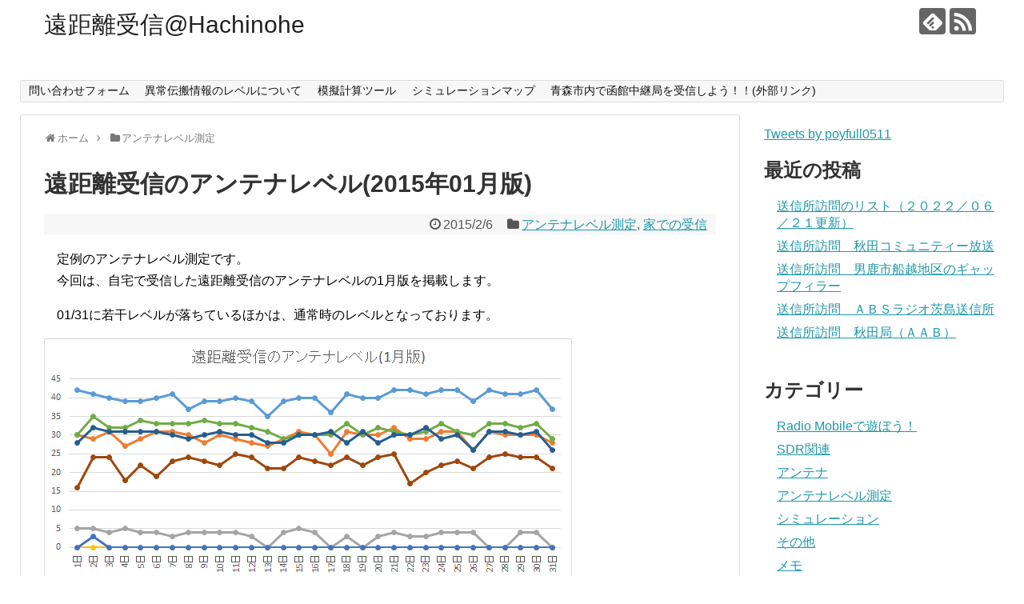

--- FILE ---
content_type: text/html; charset=UTF-8
request_url: https://poyfull.jp/?p=1091
body_size: 16390
content:
<!DOCTYPE html>
<html dir="ltr" lang="ja" prefix="og: https://ogp.me/ns#">
<head>
<meta charset="UTF-8">
  <meta name="viewport" content="width=1280, maximum-scale=1, user-scalable=yes">
<link rel="alternate" type="application/rss+xml" title="遠距離受信@Hachinohe RSS Feed" href="https://poyfull.jp/?feed=rss2" />
<link rel="pingback" href="https://poyfull.jp/xmlrpc.php" />
<meta name="description" content="　定例のアンテナレベル測定です。　今回は、自宅で受信した遠距離受信のアンテナレベルの1月版を掲載します。" />
<meta name="keywords" content="アンテナレベル測定,家での受信" />
<!-- OGP -->
<meta property="og:type" content="article">
<meta property="og:description" content="　定例のアンテナレベル測定です。　今回は、自宅で受信した遠距離受信のアンテナレベルの1月版を掲載します。">
<meta property="og:title" content="遠距離受信のアンテナレベル(2015年01月版)">
<meta property="og:url" content="https://poyfull.jp/?p=1091">
<meta property="og:image" content="https://poyfull.jp/img/150206/img001.png">
<meta property="og:site_name" content="遠距離受信@Hachinohe">
<meta property="og:locale" content="ja_JP">
<!-- /OGP -->
<!-- Twitter Card -->
<meta name="twitter:card" content="summary">
<meta name="twitter:description" content="　定例のアンテナレベル測定です。　今回は、自宅で受信した遠距離受信のアンテナレベルの1月版を掲載します。">
<meta name="twitter:title" content="遠距離受信のアンテナレベル(2015年01月版)">
<meta name="twitter:url" content="https://poyfull.jp/?p=1091">
<meta name="twitter:image" content="https://poyfull.jp/img/150206/img001.png">
<meta name="twitter:domain" content="poyfull.jp">
<!-- /Twitter Card -->

<title>遠距離受信のアンテナレベル(2015年01月版) - 遠距離受信@Hachinohe</title>

		<!-- All in One SEO 4.4.6 - aioseo.com -->
		<meta name="description" content="定例のアンテナレベル測定です。 今回は、自宅で受信した遠距離受信のアンテナレベルの1月版を掲載します。" />
		<meta name="robots" content="max-image-preview:large" />
		<link rel="canonical" href="https://poyfull.jp/?p=1091" />
		<meta name="generator" content="All in One SEO (AIOSEO) 4.4.6" />
		<meta property="og:locale" content="ja_JP" />
		<meta property="og:site_name" content="遠距離受信@Hachinohe -" />
		<meta property="og:type" content="article" />
		<meta property="og:title" content="遠距離受信のアンテナレベル(2015年01月版) - 遠距離受信@Hachinohe" />
		<meta property="og:description" content="定例のアンテナレベル測定です。 今回は、自宅で受信した遠距離受信のアンテナレベルの1月版を掲載します。" />
		<meta property="og:url" content="https://poyfull.jp/?p=1091" />
		<meta property="article:published_time" content="2015-02-06T09:26:14+00:00" />
		<meta property="article:modified_time" content="2015-02-06T09:26:14+00:00" />
		<meta name="twitter:card" content="summary_large_image" />
		<meta name="twitter:title" content="遠距離受信のアンテナレベル(2015年01月版) - 遠距離受信@Hachinohe" />
		<meta name="twitter:description" content="定例のアンテナレベル測定です。 今回は、自宅で受信した遠距離受信のアンテナレベルの1月版を掲載します。" />
		<script type="application/ld+json" class="aioseo-schema">
			{"@context":"https:\/\/schema.org","@graph":[{"@type":"BlogPosting","@id":"https:\/\/poyfull.jp\/?p=1091#blogposting","name":"\u9060\u8ddd\u96e2\u53d7\u4fe1\u306e\u30a2\u30f3\u30c6\u30ca\u30ec\u30d9\u30eb(2015\u5e7401\u6708\u7248) - \u9060\u8ddd\u96e2\u53d7\u4fe1@Hachinohe","headline":"\u9060\u8ddd\u96e2\u53d7\u4fe1\u306e\u30a2\u30f3\u30c6\u30ca\u30ec\u30d9\u30eb(2015\u5e7401\u6708\u7248)","author":{"@id":"https:\/\/poyfull.jp\/?author=1#author"},"publisher":{"@id":"https:\/\/poyfull.jp\/#organization"},"image":{"@type":"ImageObject","url":"https:\/\/poyfull.jp\/img\/150206\/img001.png","@id":"https:\/\/poyfull.jp\/#articleImage"},"datePublished":"2015-02-06T09:26:14+09:00","dateModified":"2015-02-06T09:26:14+09:00","inLanguage":"ja","mainEntityOfPage":{"@id":"https:\/\/poyfull.jp\/?p=1091#webpage"},"isPartOf":{"@id":"https:\/\/poyfull.jp\/?p=1091#webpage"},"articleSection":"\u30a2\u30f3\u30c6\u30ca\u30ec\u30d9\u30eb\u6e2c\u5b9a, \u5bb6\u3067\u306e\u53d7\u4fe1"},{"@type":"BreadcrumbList","@id":"https:\/\/poyfull.jp\/?p=1091#breadcrumblist","itemListElement":[{"@type":"ListItem","@id":"https:\/\/poyfull.jp\/#listItem","position":1,"item":{"@type":"WebPage","@id":"https:\/\/poyfull.jp\/","name":"\u5bb6","url":"https:\/\/poyfull.jp\/"},"nextItem":"https:\/\/poyfull.jp\/?p=1091#listItem"},{"@type":"ListItem","@id":"https:\/\/poyfull.jp\/?p=1091#listItem","position":2,"item":{"@type":"WebPage","@id":"https:\/\/poyfull.jp\/?p=1091","name":"\u9060\u8ddd\u96e2\u53d7\u4fe1\u306e\u30a2\u30f3\u30c6\u30ca\u30ec\u30d9\u30eb(2015\u5e7401\u6708\u7248)","description":"\u5b9a\u4f8b\u306e\u30a2\u30f3\u30c6\u30ca\u30ec\u30d9\u30eb\u6e2c\u5b9a\u3067\u3059\u3002 \u4eca\u56de\u306f\u3001\u81ea\u5b85\u3067\u53d7\u4fe1\u3057\u305f\u9060\u8ddd\u96e2\u53d7\u4fe1\u306e\u30a2\u30f3\u30c6\u30ca\u30ec\u30d9\u30eb\u306e1\u6708\u7248\u3092\u63b2\u8f09\u3057\u307e\u3059\u3002","url":"https:\/\/poyfull.jp\/?p=1091"},"previousItem":"https:\/\/poyfull.jp\/#listItem"}]},{"@type":"Organization","@id":"https:\/\/poyfull.jp\/#organization","name":"\u9060\u8ddd\u96e2\u53d7\u4fe1@Hachinohe","url":"https:\/\/poyfull.jp\/"},{"@type":"Person","@id":"https:\/\/poyfull.jp\/?author=1#author","url":"https:\/\/poyfull.jp\/?author=1","name":"\u307d\u3044\u3075\u308b","image":{"@type":"ImageObject","@id":"https:\/\/poyfull.jp\/?p=1091#authorImage","url":"https:\/\/secure.gravatar.com\/avatar\/7756f5db776fe2c6b5551ca422ca90c40fef92bfc7acd5987204ef8260428716?s=96&d=mm&r=g","width":96,"height":96,"caption":"\u307d\u3044\u3075\u308b"}},{"@type":"WebPage","@id":"https:\/\/poyfull.jp\/?p=1091#webpage","url":"https:\/\/poyfull.jp\/?p=1091","name":"\u9060\u8ddd\u96e2\u53d7\u4fe1\u306e\u30a2\u30f3\u30c6\u30ca\u30ec\u30d9\u30eb(2015\u5e7401\u6708\u7248) - \u9060\u8ddd\u96e2\u53d7\u4fe1@Hachinohe","description":"\u5b9a\u4f8b\u306e\u30a2\u30f3\u30c6\u30ca\u30ec\u30d9\u30eb\u6e2c\u5b9a\u3067\u3059\u3002 \u4eca\u56de\u306f\u3001\u81ea\u5b85\u3067\u53d7\u4fe1\u3057\u305f\u9060\u8ddd\u96e2\u53d7\u4fe1\u306e\u30a2\u30f3\u30c6\u30ca\u30ec\u30d9\u30eb\u306e1\u6708\u7248\u3092\u63b2\u8f09\u3057\u307e\u3059\u3002","inLanguage":"ja","isPartOf":{"@id":"https:\/\/poyfull.jp\/#website"},"breadcrumb":{"@id":"https:\/\/poyfull.jp\/?p=1091#breadcrumblist"},"author":{"@id":"https:\/\/poyfull.jp\/?author=1#author"},"creator":{"@id":"https:\/\/poyfull.jp\/?author=1#author"},"datePublished":"2015-02-06T09:26:14+09:00","dateModified":"2015-02-06T09:26:14+09:00"},{"@type":"WebSite","@id":"https:\/\/poyfull.jp\/#website","url":"https:\/\/poyfull.jp\/","name":"\u9060\u8ddd\u96e2\u53d7\u4fe1@Hachinohe","inLanguage":"ja","publisher":{"@id":"https:\/\/poyfull.jp\/#organization"}}]}
		</script>
		<!-- All in One SEO -->

<link rel="alternate" type="application/rss+xml" title="遠距離受信@Hachinohe &raquo; フィード" href="https://poyfull.jp/?feed=rss2" />
<link rel="alternate" type="application/rss+xml" title="遠距離受信@Hachinohe &raquo; コメントフィード" href="https://poyfull.jp/?feed=comments-rss2" />
<link rel="alternate" type="application/rss+xml" title="遠距離受信@Hachinohe &raquo; 遠距離受信のアンテナレベル(2015年01月版) のコメントのフィード" href="https://poyfull.jp/?feed=rss2&#038;p=1091" />
<link rel="alternate" title="oEmbed (JSON)" type="application/json+oembed" href="https://poyfull.jp/index.php?rest_route=%2Foembed%2F1.0%2Fembed&#038;url=https%3A%2F%2Fpoyfull.jp%2F%3Fp%3D1091" />
<link rel="alternate" title="oEmbed (XML)" type="text/xml+oembed" href="https://poyfull.jp/index.php?rest_route=%2Foembed%2F1.0%2Fembed&#038;url=https%3A%2F%2Fpoyfull.jp%2F%3Fp%3D1091&#038;format=xml" />
		<!-- This site uses the Google Analytics by MonsterInsights plugin v9.11.0 - Using Analytics tracking - https://www.monsterinsights.com/ -->
							<script src="//www.googletagmanager.com/gtag/js?id=G-D58BBRGT29"  data-cfasync="false" data-wpfc-render="false" type="text/javascript" async></script>
			<script data-cfasync="false" data-wpfc-render="false" type="text/javascript">
				var mi_version = '9.11.0';
				var mi_track_user = true;
				var mi_no_track_reason = '';
								var MonsterInsightsDefaultLocations = {"page_location":"https:\/\/poyfull.jp\/?p=1091"};
								if ( typeof MonsterInsightsPrivacyGuardFilter === 'function' ) {
					var MonsterInsightsLocations = (typeof MonsterInsightsExcludeQuery === 'object') ? MonsterInsightsPrivacyGuardFilter( MonsterInsightsExcludeQuery ) : MonsterInsightsPrivacyGuardFilter( MonsterInsightsDefaultLocations );
				} else {
					var MonsterInsightsLocations = (typeof MonsterInsightsExcludeQuery === 'object') ? MonsterInsightsExcludeQuery : MonsterInsightsDefaultLocations;
				}

								var disableStrs = [
										'ga-disable-G-D58BBRGT29',
									];

				/* Function to detect opted out users */
				function __gtagTrackerIsOptedOut() {
					for (var index = 0; index < disableStrs.length; index++) {
						if (document.cookie.indexOf(disableStrs[index] + '=true') > -1) {
							return true;
						}
					}

					return false;
				}

				/* Disable tracking if the opt-out cookie exists. */
				if (__gtagTrackerIsOptedOut()) {
					for (var index = 0; index < disableStrs.length; index++) {
						window[disableStrs[index]] = true;
					}
				}

				/* Opt-out function */
				function __gtagTrackerOptout() {
					for (var index = 0; index < disableStrs.length; index++) {
						document.cookie = disableStrs[index] + '=true; expires=Thu, 31 Dec 2099 23:59:59 UTC; path=/';
						window[disableStrs[index]] = true;
					}
				}

				if ('undefined' === typeof gaOptout) {
					function gaOptout() {
						__gtagTrackerOptout();
					}
				}
								window.dataLayer = window.dataLayer || [];

				window.MonsterInsightsDualTracker = {
					helpers: {},
					trackers: {},
				};
				if (mi_track_user) {
					function __gtagDataLayer() {
						dataLayer.push(arguments);
					}

					function __gtagTracker(type, name, parameters) {
						if (!parameters) {
							parameters = {};
						}

						if (parameters.send_to) {
							__gtagDataLayer.apply(null, arguments);
							return;
						}

						if (type === 'event') {
														parameters.send_to = monsterinsights_frontend.v4_id;
							var hookName = name;
							if (typeof parameters['event_category'] !== 'undefined') {
								hookName = parameters['event_category'] + ':' + name;
							}

							if (typeof MonsterInsightsDualTracker.trackers[hookName] !== 'undefined') {
								MonsterInsightsDualTracker.trackers[hookName](parameters);
							} else {
								__gtagDataLayer('event', name, parameters);
							}
							
						} else {
							__gtagDataLayer.apply(null, arguments);
						}
					}

					__gtagTracker('js', new Date());
					__gtagTracker('set', {
						'developer_id.dZGIzZG': true,
											});
					if ( MonsterInsightsLocations.page_location ) {
						__gtagTracker('set', MonsterInsightsLocations);
					}
										__gtagTracker('config', 'G-D58BBRGT29', {"forceSSL":"true","link_attribution":"true"} );
										window.gtag = __gtagTracker;										(function () {
						/* https://developers.google.com/analytics/devguides/collection/analyticsjs/ */
						/* ga and __gaTracker compatibility shim. */
						var noopfn = function () {
							return null;
						};
						var newtracker = function () {
							return new Tracker();
						};
						var Tracker = function () {
							return null;
						};
						var p = Tracker.prototype;
						p.get = noopfn;
						p.set = noopfn;
						p.send = function () {
							var args = Array.prototype.slice.call(arguments);
							args.unshift('send');
							__gaTracker.apply(null, args);
						};
						var __gaTracker = function () {
							var len = arguments.length;
							if (len === 0) {
								return;
							}
							var f = arguments[len - 1];
							if (typeof f !== 'object' || f === null || typeof f.hitCallback !== 'function') {
								if ('send' === arguments[0]) {
									var hitConverted, hitObject = false, action;
									if ('event' === arguments[1]) {
										if ('undefined' !== typeof arguments[3]) {
											hitObject = {
												'eventAction': arguments[3],
												'eventCategory': arguments[2],
												'eventLabel': arguments[4],
												'value': arguments[5] ? arguments[5] : 1,
											}
										}
									}
									if ('pageview' === arguments[1]) {
										if ('undefined' !== typeof arguments[2]) {
											hitObject = {
												'eventAction': 'page_view',
												'page_path': arguments[2],
											}
										}
									}
									if (typeof arguments[2] === 'object') {
										hitObject = arguments[2];
									}
									if (typeof arguments[5] === 'object') {
										Object.assign(hitObject, arguments[5]);
									}
									if ('undefined' !== typeof arguments[1].hitType) {
										hitObject = arguments[1];
										if ('pageview' === hitObject.hitType) {
											hitObject.eventAction = 'page_view';
										}
									}
									if (hitObject) {
										action = 'timing' === arguments[1].hitType ? 'timing_complete' : hitObject.eventAction;
										hitConverted = mapArgs(hitObject);
										__gtagTracker('event', action, hitConverted);
									}
								}
								return;
							}

							function mapArgs(args) {
								var arg, hit = {};
								var gaMap = {
									'eventCategory': 'event_category',
									'eventAction': 'event_action',
									'eventLabel': 'event_label',
									'eventValue': 'event_value',
									'nonInteraction': 'non_interaction',
									'timingCategory': 'event_category',
									'timingVar': 'name',
									'timingValue': 'value',
									'timingLabel': 'event_label',
									'page': 'page_path',
									'location': 'page_location',
									'title': 'page_title',
									'referrer' : 'page_referrer',
								};
								for (arg in args) {
																		if (!(!args.hasOwnProperty(arg) || !gaMap.hasOwnProperty(arg))) {
										hit[gaMap[arg]] = args[arg];
									} else {
										hit[arg] = args[arg];
									}
								}
								return hit;
							}

							try {
								f.hitCallback();
							} catch (ex) {
							}
						};
						__gaTracker.create = newtracker;
						__gaTracker.getByName = newtracker;
						__gaTracker.getAll = function () {
							return [];
						};
						__gaTracker.remove = noopfn;
						__gaTracker.loaded = true;
						window['__gaTracker'] = __gaTracker;
					})();
									} else {
										console.log("");
					(function () {
						function __gtagTracker() {
							return null;
						}

						window['__gtagTracker'] = __gtagTracker;
						window['gtag'] = __gtagTracker;
					})();
									}
			</script>
							<!-- / Google Analytics by MonsterInsights -->
		<style id='wp-img-auto-sizes-contain-inline-css' type='text/css'>
img:is([sizes=auto i],[sizes^="auto," i]){contain-intrinsic-size:3000px 1500px}
/*# sourceURL=wp-img-auto-sizes-contain-inline-css */
</style>
<link rel='stylesheet' id='simplicity-style-css' href="https://poyfull.jp/wp-content/themes/simplicity2%20-%20%E3%82%B3%E3%83%94%E3%83%BC/style.css?ver=6.9" type='text/css' media='all' />
<link rel='stylesheet' id='responsive-style-css' href="https://poyfull.jp/wp-content/themes/simplicity2%20-%20%E3%82%B3%E3%83%94%E3%83%BC/css/responsive-pc.css?ver=6.9" type='text/css' media='all' />
<link rel='stylesheet' id='font-awesome-style-css' href="https://poyfull.jp/wp-content/themes/simplicity2%20-%20%E3%82%B3%E3%83%94%E3%83%BC/webfonts/css/font-awesome.min.css?ver=6.9" type='text/css' media='all' />
<link rel='stylesheet' id='icomoon-style-css' href="https://poyfull.jp/wp-content/themes/simplicity2%20-%20%E3%82%B3%E3%83%94%E3%83%BC/webfonts/icomoon/style.css?ver=6.9" type='text/css' media='all' />
<link rel='stylesheet' id='extension-style-css' href="https://poyfull.jp/wp-content/themes/simplicity2%20-%20%E3%82%B3%E3%83%94%E3%83%BC/css/extension.css?ver=6.9" type='text/css' media='all' />
<style id='extension-style-inline-css' type='text/css'>
 .entry-thumb img,.related-entry-thumb img,.widget_new_entries ul li img,.widget_new_popular ul li img,.widget_popular_ranking ul li img,#prev-next img,.widget_new_entries .new-entrys-large .new-entry img{border-radius:10px}@media screen and (max-width:639px){.article br{display:block}} body{word-wrap:break-word}
/*# sourceURL=extension-style-inline-css */
</style>
<link rel='stylesheet' id='print-style-css' href="https://poyfull.jp/wp-content/themes/simplicity2%20-%20%E3%82%B3%E3%83%94%E3%83%BC/css/print.css?ver=6.9" type='text/css' media='print' />
<link rel='stylesheet' id='sns-twitter-type-style-css' href="https://poyfull.jp/wp-content/themes/simplicity2%20-%20%E3%82%B3%E3%83%94%E3%83%BC/css/sns-twitter-type.css?ver=6.9" type='text/css' media='all' />
<style id='wp-emoji-styles-inline-css' type='text/css'>

	img.wp-smiley, img.emoji {
		display: inline !important;
		border: none !important;
		box-shadow: none !important;
		height: 1em !important;
		width: 1em !important;
		margin: 0 0.07em !important;
		vertical-align: -0.1em !important;
		background: none !important;
		padding: 0 !important;
	}
/*# sourceURL=wp-emoji-styles-inline-css */
</style>
<style id='wp-block-library-inline-css' type='text/css'>
:root{--wp-block-synced-color:#7a00df;--wp-block-synced-color--rgb:122,0,223;--wp-bound-block-color:var(--wp-block-synced-color);--wp-editor-canvas-background:#ddd;--wp-admin-theme-color:#007cba;--wp-admin-theme-color--rgb:0,124,186;--wp-admin-theme-color-darker-10:#006ba1;--wp-admin-theme-color-darker-10--rgb:0,107,160.5;--wp-admin-theme-color-darker-20:#005a87;--wp-admin-theme-color-darker-20--rgb:0,90,135;--wp-admin-border-width-focus:2px}@media (min-resolution:192dpi){:root{--wp-admin-border-width-focus:1.5px}}.wp-element-button{cursor:pointer}:root .has-very-light-gray-background-color{background-color:#eee}:root .has-very-dark-gray-background-color{background-color:#313131}:root .has-very-light-gray-color{color:#eee}:root .has-very-dark-gray-color{color:#313131}:root .has-vivid-green-cyan-to-vivid-cyan-blue-gradient-background{background:linear-gradient(135deg,#00d084,#0693e3)}:root .has-purple-crush-gradient-background{background:linear-gradient(135deg,#34e2e4,#4721fb 50%,#ab1dfe)}:root .has-hazy-dawn-gradient-background{background:linear-gradient(135deg,#faaca8,#dad0ec)}:root .has-subdued-olive-gradient-background{background:linear-gradient(135deg,#fafae1,#67a671)}:root .has-atomic-cream-gradient-background{background:linear-gradient(135deg,#fdd79a,#004a59)}:root .has-nightshade-gradient-background{background:linear-gradient(135deg,#330968,#31cdcf)}:root .has-midnight-gradient-background{background:linear-gradient(135deg,#020381,#2874fc)}:root{--wp--preset--font-size--normal:16px;--wp--preset--font-size--huge:42px}.has-regular-font-size{font-size:1em}.has-larger-font-size{font-size:2.625em}.has-normal-font-size{font-size:var(--wp--preset--font-size--normal)}.has-huge-font-size{font-size:var(--wp--preset--font-size--huge)}.has-text-align-center{text-align:center}.has-text-align-left{text-align:left}.has-text-align-right{text-align:right}.has-fit-text{white-space:nowrap!important}#end-resizable-editor-section{display:none}.aligncenter{clear:both}.items-justified-left{justify-content:flex-start}.items-justified-center{justify-content:center}.items-justified-right{justify-content:flex-end}.items-justified-space-between{justify-content:space-between}.screen-reader-text{border:0;clip-path:inset(50%);height:1px;margin:-1px;overflow:hidden;padding:0;position:absolute;width:1px;word-wrap:normal!important}.screen-reader-text:focus{background-color:#ddd;clip-path:none;color:#444;display:block;font-size:1em;height:auto;left:5px;line-height:normal;padding:15px 23px 14px;text-decoration:none;top:5px;width:auto;z-index:100000}html :where(.has-border-color){border-style:solid}html :where([style*=border-top-color]){border-top-style:solid}html :where([style*=border-right-color]){border-right-style:solid}html :where([style*=border-bottom-color]){border-bottom-style:solid}html :where([style*=border-left-color]){border-left-style:solid}html :where([style*=border-width]){border-style:solid}html :where([style*=border-top-width]){border-top-style:solid}html :where([style*=border-right-width]){border-right-style:solid}html :where([style*=border-bottom-width]){border-bottom-style:solid}html :where([style*=border-left-width]){border-left-style:solid}html :where(img[class*=wp-image-]){height:auto;max-width:100%}:where(figure){margin:0 0 1em}html :where(.is-position-sticky){--wp-admin--admin-bar--position-offset:var(--wp-admin--admin-bar--height,0px)}@media screen and (max-width:600px){html :where(.is-position-sticky){--wp-admin--admin-bar--position-offset:0px}}

/*# sourceURL=wp-block-library-inline-css */
</style><style id='wp-block-categories-inline-css' type='text/css'>
.wp-block-categories{box-sizing:border-box}.wp-block-categories.alignleft{margin-right:2em}.wp-block-categories.alignright{margin-left:2em}.wp-block-categories.wp-block-categories-dropdown.aligncenter{text-align:center}.wp-block-categories .wp-block-categories__label{display:block;width:100%}
/*# sourceURL=http://poyfull.jp/wp-includes/blocks/categories/style.min.css */
</style>
<style id='wp-block-heading-inline-css' type='text/css'>
h1:where(.wp-block-heading).has-background,h2:where(.wp-block-heading).has-background,h3:where(.wp-block-heading).has-background,h4:where(.wp-block-heading).has-background,h5:where(.wp-block-heading).has-background,h6:where(.wp-block-heading).has-background{padding:1.25em 2.375em}h1.has-text-align-left[style*=writing-mode]:where([style*=vertical-lr]),h1.has-text-align-right[style*=writing-mode]:where([style*=vertical-rl]),h2.has-text-align-left[style*=writing-mode]:where([style*=vertical-lr]),h2.has-text-align-right[style*=writing-mode]:where([style*=vertical-rl]),h3.has-text-align-left[style*=writing-mode]:where([style*=vertical-lr]),h3.has-text-align-right[style*=writing-mode]:where([style*=vertical-rl]),h4.has-text-align-left[style*=writing-mode]:where([style*=vertical-lr]),h4.has-text-align-right[style*=writing-mode]:where([style*=vertical-rl]),h5.has-text-align-left[style*=writing-mode]:where([style*=vertical-lr]),h5.has-text-align-right[style*=writing-mode]:where([style*=vertical-rl]),h6.has-text-align-left[style*=writing-mode]:where([style*=vertical-lr]),h6.has-text-align-right[style*=writing-mode]:where([style*=vertical-rl]){rotate:180deg}
/*# sourceURL=http://poyfull.jp/wp-includes/blocks/heading/style.min.css */
</style>
<style id='wp-block-latest-posts-inline-css' type='text/css'>
.wp-block-latest-posts{box-sizing:border-box}.wp-block-latest-posts.alignleft{margin-right:2em}.wp-block-latest-posts.alignright{margin-left:2em}.wp-block-latest-posts.wp-block-latest-posts__list{list-style:none}.wp-block-latest-posts.wp-block-latest-posts__list li{clear:both;overflow-wrap:break-word}.wp-block-latest-posts.is-grid{display:flex;flex-wrap:wrap}.wp-block-latest-posts.is-grid li{margin:0 1.25em 1.25em 0;width:100%}@media (min-width:600px){.wp-block-latest-posts.columns-2 li{width:calc(50% - .625em)}.wp-block-latest-posts.columns-2 li:nth-child(2n){margin-right:0}.wp-block-latest-posts.columns-3 li{width:calc(33.33333% - .83333em)}.wp-block-latest-posts.columns-3 li:nth-child(3n){margin-right:0}.wp-block-latest-posts.columns-4 li{width:calc(25% - .9375em)}.wp-block-latest-posts.columns-4 li:nth-child(4n){margin-right:0}.wp-block-latest-posts.columns-5 li{width:calc(20% - 1em)}.wp-block-latest-posts.columns-5 li:nth-child(5n){margin-right:0}.wp-block-latest-posts.columns-6 li{width:calc(16.66667% - 1.04167em)}.wp-block-latest-posts.columns-6 li:nth-child(6n){margin-right:0}}:root :where(.wp-block-latest-posts.is-grid){padding:0}:root :where(.wp-block-latest-posts.wp-block-latest-posts__list){padding-left:0}.wp-block-latest-posts__post-author,.wp-block-latest-posts__post-date{display:block;font-size:.8125em}.wp-block-latest-posts__post-excerpt,.wp-block-latest-posts__post-full-content{margin-bottom:1em;margin-top:.5em}.wp-block-latest-posts__featured-image a{display:inline-block}.wp-block-latest-posts__featured-image img{height:auto;max-width:100%;width:auto}.wp-block-latest-posts__featured-image.alignleft{float:left;margin-right:1em}.wp-block-latest-posts__featured-image.alignright{float:right;margin-left:1em}.wp-block-latest-posts__featured-image.aligncenter{margin-bottom:1em;text-align:center}
/*# sourceURL=http://poyfull.jp/wp-includes/blocks/latest-posts/style.min.css */
</style>
<style id='wp-block-group-inline-css' type='text/css'>
.wp-block-group{box-sizing:border-box}:where(.wp-block-group.wp-block-group-is-layout-constrained){position:relative}
/*# sourceURL=http://poyfull.jp/wp-includes/blocks/group/style.min.css */
</style>
<style id='global-styles-inline-css' type='text/css'>
:root{--wp--preset--aspect-ratio--square: 1;--wp--preset--aspect-ratio--4-3: 4/3;--wp--preset--aspect-ratio--3-4: 3/4;--wp--preset--aspect-ratio--3-2: 3/2;--wp--preset--aspect-ratio--2-3: 2/3;--wp--preset--aspect-ratio--16-9: 16/9;--wp--preset--aspect-ratio--9-16: 9/16;--wp--preset--color--black: #000000;--wp--preset--color--cyan-bluish-gray: #abb8c3;--wp--preset--color--white: #ffffff;--wp--preset--color--pale-pink: #f78da7;--wp--preset--color--vivid-red: #cf2e2e;--wp--preset--color--luminous-vivid-orange: #ff6900;--wp--preset--color--luminous-vivid-amber: #fcb900;--wp--preset--color--light-green-cyan: #7bdcb5;--wp--preset--color--vivid-green-cyan: #00d084;--wp--preset--color--pale-cyan-blue: #8ed1fc;--wp--preset--color--vivid-cyan-blue: #0693e3;--wp--preset--color--vivid-purple: #9b51e0;--wp--preset--gradient--vivid-cyan-blue-to-vivid-purple: linear-gradient(135deg,rgb(6,147,227) 0%,rgb(155,81,224) 100%);--wp--preset--gradient--light-green-cyan-to-vivid-green-cyan: linear-gradient(135deg,rgb(122,220,180) 0%,rgb(0,208,130) 100%);--wp--preset--gradient--luminous-vivid-amber-to-luminous-vivid-orange: linear-gradient(135deg,rgb(252,185,0) 0%,rgb(255,105,0) 100%);--wp--preset--gradient--luminous-vivid-orange-to-vivid-red: linear-gradient(135deg,rgb(255,105,0) 0%,rgb(207,46,46) 100%);--wp--preset--gradient--very-light-gray-to-cyan-bluish-gray: linear-gradient(135deg,rgb(238,238,238) 0%,rgb(169,184,195) 100%);--wp--preset--gradient--cool-to-warm-spectrum: linear-gradient(135deg,rgb(74,234,220) 0%,rgb(151,120,209) 20%,rgb(207,42,186) 40%,rgb(238,44,130) 60%,rgb(251,105,98) 80%,rgb(254,248,76) 100%);--wp--preset--gradient--blush-light-purple: linear-gradient(135deg,rgb(255,206,236) 0%,rgb(152,150,240) 100%);--wp--preset--gradient--blush-bordeaux: linear-gradient(135deg,rgb(254,205,165) 0%,rgb(254,45,45) 50%,rgb(107,0,62) 100%);--wp--preset--gradient--luminous-dusk: linear-gradient(135deg,rgb(255,203,112) 0%,rgb(199,81,192) 50%,rgb(65,88,208) 100%);--wp--preset--gradient--pale-ocean: linear-gradient(135deg,rgb(255,245,203) 0%,rgb(182,227,212) 50%,rgb(51,167,181) 100%);--wp--preset--gradient--electric-grass: linear-gradient(135deg,rgb(202,248,128) 0%,rgb(113,206,126) 100%);--wp--preset--gradient--midnight: linear-gradient(135deg,rgb(2,3,129) 0%,rgb(40,116,252) 100%);--wp--preset--font-size--small: 13px;--wp--preset--font-size--medium: 20px;--wp--preset--font-size--large: 36px;--wp--preset--font-size--x-large: 42px;--wp--preset--spacing--20: 0.44rem;--wp--preset--spacing--30: 0.67rem;--wp--preset--spacing--40: 1rem;--wp--preset--spacing--50: 1.5rem;--wp--preset--spacing--60: 2.25rem;--wp--preset--spacing--70: 3.38rem;--wp--preset--spacing--80: 5.06rem;--wp--preset--shadow--natural: 6px 6px 9px rgba(0, 0, 0, 0.2);--wp--preset--shadow--deep: 12px 12px 50px rgba(0, 0, 0, 0.4);--wp--preset--shadow--sharp: 6px 6px 0px rgba(0, 0, 0, 0.2);--wp--preset--shadow--outlined: 6px 6px 0px -3px rgb(255, 255, 255), 6px 6px rgb(0, 0, 0);--wp--preset--shadow--crisp: 6px 6px 0px rgb(0, 0, 0);}:where(.is-layout-flex){gap: 0.5em;}:where(.is-layout-grid){gap: 0.5em;}body .is-layout-flex{display: flex;}.is-layout-flex{flex-wrap: wrap;align-items: center;}.is-layout-flex > :is(*, div){margin: 0;}body .is-layout-grid{display: grid;}.is-layout-grid > :is(*, div){margin: 0;}:where(.wp-block-columns.is-layout-flex){gap: 2em;}:where(.wp-block-columns.is-layout-grid){gap: 2em;}:where(.wp-block-post-template.is-layout-flex){gap: 1.25em;}:where(.wp-block-post-template.is-layout-grid){gap: 1.25em;}.has-black-color{color: var(--wp--preset--color--black) !important;}.has-cyan-bluish-gray-color{color: var(--wp--preset--color--cyan-bluish-gray) !important;}.has-white-color{color: var(--wp--preset--color--white) !important;}.has-pale-pink-color{color: var(--wp--preset--color--pale-pink) !important;}.has-vivid-red-color{color: var(--wp--preset--color--vivid-red) !important;}.has-luminous-vivid-orange-color{color: var(--wp--preset--color--luminous-vivid-orange) !important;}.has-luminous-vivid-amber-color{color: var(--wp--preset--color--luminous-vivid-amber) !important;}.has-light-green-cyan-color{color: var(--wp--preset--color--light-green-cyan) !important;}.has-vivid-green-cyan-color{color: var(--wp--preset--color--vivid-green-cyan) !important;}.has-pale-cyan-blue-color{color: var(--wp--preset--color--pale-cyan-blue) !important;}.has-vivid-cyan-blue-color{color: var(--wp--preset--color--vivid-cyan-blue) !important;}.has-vivid-purple-color{color: var(--wp--preset--color--vivid-purple) !important;}.has-black-background-color{background-color: var(--wp--preset--color--black) !important;}.has-cyan-bluish-gray-background-color{background-color: var(--wp--preset--color--cyan-bluish-gray) !important;}.has-white-background-color{background-color: var(--wp--preset--color--white) !important;}.has-pale-pink-background-color{background-color: var(--wp--preset--color--pale-pink) !important;}.has-vivid-red-background-color{background-color: var(--wp--preset--color--vivid-red) !important;}.has-luminous-vivid-orange-background-color{background-color: var(--wp--preset--color--luminous-vivid-orange) !important;}.has-luminous-vivid-amber-background-color{background-color: var(--wp--preset--color--luminous-vivid-amber) !important;}.has-light-green-cyan-background-color{background-color: var(--wp--preset--color--light-green-cyan) !important;}.has-vivid-green-cyan-background-color{background-color: var(--wp--preset--color--vivid-green-cyan) !important;}.has-pale-cyan-blue-background-color{background-color: var(--wp--preset--color--pale-cyan-blue) !important;}.has-vivid-cyan-blue-background-color{background-color: var(--wp--preset--color--vivid-cyan-blue) !important;}.has-vivid-purple-background-color{background-color: var(--wp--preset--color--vivid-purple) !important;}.has-black-border-color{border-color: var(--wp--preset--color--black) !important;}.has-cyan-bluish-gray-border-color{border-color: var(--wp--preset--color--cyan-bluish-gray) !important;}.has-white-border-color{border-color: var(--wp--preset--color--white) !important;}.has-pale-pink-border-color{border-color: var(--wp--preset--color--pale-pink) !important;}.has-vivid-red-border-color{border-color: var(--wp--preset--color--vivid-red) !important;}.has-luminous-vivid-orange-border-color{border-color: var(--wp--preset--color--luminous-vivid-orange) !important;}.has-luminous-vivid-amber-border-color{border-color: var(--wp--preset--color--luminous-vivid-amber) !important;}.has-light-green-cyan-border-color{border-color: var(--wp--preset--color--light-green-cyan) !important;}.has-vivid-green-cyan-border-color{border-color: var(--wp--preset--color--vivid-green-cyan) !important;}.has-pale-cyan-blue-border-color{border-color: var(--wp--preset--color--pale-cyan-blue) !important;}.has-vivid-cyan-blue-border-color{border-color: var(--wp--preset--color--vivid-cyan-blue) !important;}.has-vivid-purple-border-color{border-color: var(--wp--preset--color--vivid-purple) !important;}.has-vivid-cyan-blue-to-vivid-purple-gradient-background{background: var(--wp--preset--gradient--vivid-cyan-blue-to-vivid-purple) !important;}.has-light-green-cyan-to-vivid-green-cyan-gradient-background{background: var(--wp--preset--gradient--light-green-cyan-to-vivid-green-cyan) !important;}.has-luminous-vivid-amber-to-luminous-vivid-orange-gradient-background{background: var(--wp--preset--gradient--luminous-vivid-amber-to-luminous-vivid-orange) !important;}.has-luminous-vivid-orange-to-vivid-red-gradient-background{background: var(--wp--preset--gradient--luminous-vivid-orange-to-vivid-red) !important;}.has-very-light-gray-to-cyan-bluish-gray-gradient-background{background: var(--wp--preset--gradient--very-light-gray-to-cyan-bluish-gray) !important;}.has-cool-to-warm-spectrum-gradient-background{background: var(--wp--preset--gradient--cool-to-warm-spectrum) !important;}.has-blush-light-purple-gradient-background{background: var(--wp--preset--gradient--blush-light-purple) !important;}.has-blush-bordeaux-gradient-background{background: var(--wp--preset--gradient--blush-bordeaux) !important;}.has-luminous-dusk-gradient-background{background: var(--wp--preset--gradient--luminous-dusk) !important;}.has-pale-ocean-gradient-background{background: var(--wp--preset--gradient--pale-ocean) !important;}.has-electric-grass-gradient-background{background: var(--wp--preset--gradient--electric-grass) !important;}.has-midnight-gradient-background{background: var(--wp--preset--gradient--midnight) !important;}.has-small-font-size{font-size: var(--wp--preset--font-size--small) !important;}.has-medium-font-size{font-size: var(--wp--preset--font-size--medium) !important;}.has-large-font-size{font-size: var(--wp--preset--font-size--large) !important;}.has-x-large-font-size{font-size: var(--wp--preset--font-size--x-large) !important;}
/*# sourceURL=global-styles-inline-css */
</style>

<style id='classic-theme-styles-inline-css' type='text/css'>
/*! This file is auto-generated */
.wp-block-button__link{color:#fff;background-color:#32373c;border-radius:9999px;box-shadow:none;text-decoration:none;padding:calc(.667em + 2px) calc(1.333em + 2px);font-size:1.125em}.wp-block-file__button{background:#32373c;color:#fff;text-decoration:none}
/*# sourceURL=/wp-includes/css/classic-themes.min.css */
</style>
<link rel='stylesheet' id='contact-form-7-css' href="https://poyfull.jp/wp-content/plugins/contact-form-7/includes/css/styles.css?ver=6.1.4&#038;fver=20251130125417" type='text/css' media='all' />
<script type="text/javascript" src="https://poyfull.jp/wp-includes/js/jquery/jquery.min.js?ver=3.7.1" id="jquery-core-js"></script>
<script type="text/javascript" src="https://poyfull.jp/wp-includes/js/jquery/jquery-migrate.min.js?ver=3.4.1" id="jquery-migrate-js"></script>
<script type="text/javascript" src="https://poyfull.jp/wp-content/plugins/google-analytics-for-wordpress/assets/js/frontend-gtag.min.js?ver=9.11.0&amp;fver=20251219125247" id="monsterinsights-frontend-script-js" async="async" data-wp-strategy="async"></script>
<script data-cfasync="false" data-wpfc-render="false" type="text/javascript" id='monsterinsights-frontend-script-js-extra'>/* <![CDATA[ */
var monsterinsights_frontend = {"js_events_tracking":"true","download_extensions":"doc,pdf,ppt,zip,xls,docx,pptx,xlsx","inbound_paths":"[{\"path\":\"\\\/go\\\/\",\"label\":\"affiliate\"},{\"path\":\"\\\/recommend\\\/\",\"label\":\"affiliate\"}]","home_url":"https:\/\/poyfull.jp","hash_tracking":"false","v4_id":"G-D58BBRGT29"};/* ]]> */
</script>
<link rel='shortlink' href='https://poyfull.jp/?p=1091' />
</head>
  <body class="wp-singular post-template-default single single-post postid-1091 single-format-standard wp-theme-simplicity2- categoryid-5 categoryid-12" itemscope itemtype="https://schema.org/WebPage">
    <div id="container">

      <!-- header -->
      <header itemscope itemtype="https://schema.org/WPHeader">
        <div id="header" class="clearfix">
          <div id="header-in">

                        <div id="h-top">
              <!-- モバイルメニュー表示用のボタン -->
<div id="mobile-menu">
  <a id="mobile-menu-toggle" href="#"><span class="fa fa-bars fa-2x"></span></a>
</div>

              <div class="alignleft top-title-catchphrase">
                <!-- サイトのタイトル -->
<p id="site-title" itemscope itemtype="https://schema.org/Organization">
  <a href="https://poyfull.jp/">遠距離受信@Hachinohe</a></p>
<!-- サイトの概要 -->
<p id="site-description">
  </p>
              </div>

              <div class="alignright top-sns-follows">
                                <!-- SNSページ -->
<div class="sns-pages">
<p class="sns-follow-msg">フォローする</p>
<ul class="snsp">
<li class="feedly-page"><a href="//feedly.com/i/discover/sources/search/feed/http%3A%2F%2Fpoyfull.jp" target="blank" title="feedlyで更新情報を購読" rel="nofollow"><span class="icon-feedly-logo"></span></a></li><li class="rss-page"><a href="https://poyfull.jp/?feed=rss2" target="_blank" title="RSSで更新情報をフォロー" rel="nofollow"><span class="icon-rss-logo"></span></a></li>  </ul>
</div>
                              </div>

            </div><!-- /#h-top -->
          </div><!-- /#header-in -->
        </div><!-- /#header -->
      </header>

      <!-- Navigation -->
<nav itemscope itemtype="https://schema.org/SiteNavigationElement">
  <div id="navi">
      	<div id="navi-in">
      <div class="menu-menu-container"><ul id="menu-menu" class="menu"><li id="menu-item-2634" class="menu-item menu-item-type-custom menu-item-object-custom menu-item-2634"><a href="https://forms.gle/NMyMFLCnyefdp6Dk7">問い合わせフォーム</a></li>
<li id="menu-item-1855" class="menu-item menu-item-type-post_type menu-item-object-page menu-item-1855"><a href="https://poyfull.jp/?page_id=1854">異常伝搬情報のレベルについて</a></li>
<li id="menu-item-1836" class="menu-item menu-item-type-post_type menu-item-object-page menu-item-1836"><a href="https://poyfull.jp/?page_id=1452">模擬計算ツール</a></li>
<li id="menu-item-1835" class="menu-item menu-item-type-custom menu-item-object-custom menu-item-1835"><a href="https://poyfull.jp/sim">シミュレーションマップ</a></li>
<li id="menu-item-1857" class="menu-item menu-item-type-custom menu-item-object-custom menu-item-1857"><a href="http://hakaotrynok2017.yu-nagi.com/">青森市内で函館中継局を受信しよう！！(外部リンク)</a></li>
</ul></div>    </div><!-- /#navi-in -->
  </div><!-- /#navi -->
</nav>
<!-- /Navigation -->
      <!-- 本体部分 -->
      <div id="body">
        <div id="body-in" class="cf">

          
          <!-- main -->
          <main itemscope itemprop="mainContentOfPage">
            <div id="main" itemscope itemtype="https://schema.org/Blog">
  
  <div id="breadcrumb" class="breadcrumb breadcrumb-categor" itemscope itemtype="https://schema.org/BreadcrumbList"><div class="breadcrumb-home" itemscope itemtype="https://schema.org/ListItem" itemprop="itemListElement"><span class="fa fa-home fa-fw" aria-hidden="true"></span><a href="https://poyfull.jp" itemprop="item"><span itemprop="name">ホーム</span></a><meta itemprop="position" content="1" /><span class="sp"><span class="fa fa-angle-right" aria-hidden="true"></span></span></div><div class="breadcrumb-item" itemscope itemtype="https://schema.org/ListItem" itemprop="itemListElement"><span class="fa fa-folder fa-fw" aria-hidden="true"></span><a href="https://poyfull.jp/?cat=5" itemprop="item"><span itemprop="name">アンテナレベル測定</span></a><meta itemprop="position" content="2" /></div></div><!-- /#breadcrumb -->  <div id="post-1091" class="post-1091 post type-post status-publish format-standard hentry category-5 category-12">
  <article class="article">
  
  
  <header>
    <h1 class="entry-title">遠距離受信のアンテナレベル(2015年01月版)</h1>


    
    <p class="post-meta">
            <span class="post-date"><span class="fa fa-clock-o fa-fw"></span><time class="entry-date date published updated" datetime="2015-02-06T18:26:14+09:00">2015/2/6</time></span>
    
      <span class="category"><span class="fa fa-folder fa-fw"></span><a href="https://poyfull.jp/?cat=5" rel="category">アンテナレベル測定</a><span class="category-separator">, </span><a href="https://poyfull.jp/?cat=12" rel="category">家での受信</a></span>

      
      
      
      
      
    </p>

    
    
    
      </header>

  
  <div id="the-content" class="entry-content">
  <p>　定例のアンテナレベル測定です。<br />
　今回は、自宅で受信した遠距離受信のアンテナレベルの1月版を掲載します。<span id="more-1091"></span></p>
<p>　01/31に若干レベルが落ちているほかは、通常時のレベルとなっております。</p>
<p><img decoding="async" src="https://poyfull.jp/img/150206/img001.png" alt="" /></p>
  </div>

  <footer>
    <!-- ページリンク -->
    
      <!-- 文章下広告 -->
                  

          <div id="block-7" class="widget-over-sns-buttons widget_block"></div>    
    <div id="sns-group" class="sns-group sns-group-bottom">
    <div class="sns-buttons sns-buttons-pc">
    <p class="sns-share-msg">シェアする</p>
    <ul class="snsb clearfix">
    <li class="balloon-btn twitter-balloon-btn twitter-balloon-btn-defalt">
  <div class="balloon-btn-set">
    <div class="arrow-box">
      <a href="//twitter.com/search?q=https%3A%2F%2Fpoyfull.jp%2F%3Fp%3D1091" target="blank" class="arrow-box-link twitter-arrow-box-link" rel="nofollow">
        <span class="social-count twitter-count"><span class="fa fa-comments"></span></span>
      </a>
    </div>
    <a href="https://twitter.com/intent/tweet?text=%E9%81%A0%E8%B7%9D%E9%9B%A2%E5%8F%97%E4%BF%A1%E3%81%AE%E3%82%A2%E3%83%B3%E3%83%86%E3%83%8A%E3%83%AC%E3%83%99%E3%83%AB%282015%E5%B9%B401%E6%9C%88%E7%89%88%29&amp;url=https%3A%2F%2Fpoyfull.jp%2F%3Fp%3D1091" target="blank" class="balloon-btn-link twitter-balloon-btn-link twitter-balloon-btn-link-default" rel="nofollow">
      <span class="fa fa-twitter"></span>
              <span class="tweet-label">ツイート</span>
          </a>
  </div>
</li>
        <li class="facebook-btn"><div class="fb-like" data-href="https://poyfull.jp/?p=1091" data-layout="box_count" data-action="like" data-show-faces="false" data-share="true"></div></li>
                <li class="hatena-btn"> <a href="//b.hatena.ne.jp/entry/https://poyfull.jp/?p=1091" class="hatena-bookmark-button" data-hatena-bookmark-title="遠距離受信のアンテナレベル(2015年01月版)｜遠距離受信@Hachinohe" data-hatena-bookmark-layout="vertical-large"><img src="//b.st-hatena.com/images/entry-button/button-only.gif" alt="このエントリーをはてなブックマークに追加" style="border: none;" /></a><script type="text/javascript" src="//b.st-hatena.com/js/bookmark_button.js" async="async"></script>
    </li>
            <li class="pocket-btn"><a data-pocket-label="pocket" data-pocket-count="vertical" class="pocket-btn" data-lang="en"></a>
<script type="text/javascript">!function(d,i){if(!d.getElementById(i)){var j=d.createElement("script");j.id=i;j.src="//widgets.getpocket.com/v1/j/btn.js?v=1";var w=d.getElementById(i);d.body.appendChild(j);}}(document,"pocket-btn-js");</script>
    </li>
            <li class="line-btn">
      <a href="//timeline.line.me/social-plugin/share?url=https%3A%2F%2Fpoyfull.jp%2F%3Fp%3D1091" target="blank" class="line-btn-link" rel="nofollow">
          <img src="https://poyfull.jp/wp-content/themes/simplicity2%20-%20%E3%82%B3%E3%83%94%E3%83%BC/images/line-btn.png" alt="" class="line-btn-img"><img src="https://poyfull.jp/wp-content/themes/simplicity2%20-%20%E3%82%B3%E3%83%94%E3%83%BC/images/line-btn-mini.png" alt="" class="line-btn-img-mini">
        </a>
    </li>
                      </ul>
</div>

    <!-- SNSページ -->
<div class="sns-pages">
<p class="sns-follow-msg">フォローする</p>
<ul class="snsp">
<li class="feedly-page"><a href="//feedly.com/i/discover/sources/search/feed/http%3A%2F%2Fpoyfull.jp" target="blank" title="feedlyで更新情報を購読" rel="nofollow"><span class="icon-feedly-logo"></span></a></li><li class="rss-page"><a href="https://poyfull.jp/?feed=rss2" target="_blank" title="RSSで更新情報をフォロー" rel="nofollow"><span class="icon-rss-logo"></span></a></li>  </ul>
</div>
    </div>

    
    <p class="footer-post-meta">

            <span class="post-tag"></span>
      
      <span class="post-author vcard author"><span class="fa fa-user fa-fw"></span><span class="fn"><a href="https://poyfull.jp/?author=1">ぽいふる</a>
</span></span>

      
          </p>
  </footer>
  </article><!-- .article -->
  </div><!-- .post -->

      <div id="under-entry-body">

            <aside id="related-entries">
        <h2>関連記事</h2>
                <article class="related-entry cf">
  <div class="related-entry-thumb">
    <a href="https://poyfull.jp/?p=2262" title="異常伝搬情報 Lv.3(北海道方面)">
        <img src="https://poyfull.jp/wp-content/themes/simplicity2%20-%20%E3%82%B3%E3%83%94%E3%83%BC/images/no-image.png" alt="NO IMAGE" class="no-image related-entry-no-image" srcset="http://poyfull.jp/wp-content/themes/simplicity2%20-%20%E3%82%B3%E3%83%94%E3%83%BC/images/no-image.png 100w" width="100" height="100" sizes="(max-width: 100px) 100vw, 100px" />
        </a>
  </div><!-- /.related-entry-thumb -->

  <div class="related-entry-content">
    <header>
      <h3 class="related-entry-title">
        <a href="https://poyfull.jp/?p=2262" class="related-entry-title-link" title="異常伝搬情報 Lv.3(北海道方面)">
        異常伝搬情報 Lv.3(北海道方面)        </a></h3>
    </header>
    <p class="related-entry-snippet">
   　きょう(08/06)、北海道方面の異常伝搬が発生しています。</p>

        <footer>
      <p class="related-entry-read"><a href="https://poyfull.jp/?p=2262">記事を読む</a></p>
    </footer>
    
  </div><!-- /.related-entry-content -->
</article><!-- /.elated-entry -->      <article class="related-entry cf">
  <div class="related-entry-thumb">
    <a href="https://poyfull.jp/?p=1420" title="遠距離受信のアンテナレベル(2016年08月版)">
        <img width="100" height="100" src="https://poyfull.jp/wp-content/uploads/2016/09/antlv-2.png" class="related-entry-thumb-image wp-post-image" alt="" decoding="async" />        </a>
  </div><!-- /.related-entry-thumb -->

  <div class="related-entry-content">
    <header>
      <h3 class="related-entry-title">
        <a href="https://poyfull.jp/?p=1420" class="related-entry-title-link" title="遠距離受信のアンテナレベル(2016年08月版)">
        遠距離受信のアンテナレベル(2016年08月版)        </a></h3>
    </header>
    <p class="related-entry-snippet">
   　遠距離受信局(盛岡局・花輪中継局)のアンテナレベル測定結果です。アンテナレベルはTOSHIBA REGZA 19R1での測定結果です。今回...</p>

        <footer>
      <p class="related-entry-read"><a href="https://poyfull.jp/?p=1420">記事を読む</a></p>
    </footer>
    
  </div><!-- /.related-entry-content -->
</article><!-- /.elated-entry -->      <article class="related-entry cf">
  <div class="related-entry-thumb">
    <a href="https://poyfull.jp/?p=1428" title="異常伝搬情報 Lv.3">
        <img src="https://poyfull.jp/wp-content/themes/simplicity2%20-%20%E3%82%B3%E3%83%94%E3%83%BC/images/no-image.png" alt="NO IMAGE" class="no-image related-entry-no-image" srcset="http://poyfull.jp/wp-content/themes/simplicity2%20-%20%E3%82%B3%E3%83%94%E3%83%BC/images/no-image.png 100w" width="100" height="100" sizes="(max-width: 100px) 100vw, 100px" />
        </a>
  </div><!-- /.related-entry-thumb -->

  <div class="related-entry-content">
    <header>
      <h3 class="related-entry-title">
        <a href="https://poyfull.jp/?p=1428" class="related-entry-title-link" title="異常伝搬情報 Lv.3">
        異常伝搬情報 Lv.3        </a></h3>
    </header>
    <p class="related-entry-snippet">
   　今日(09/27)、北海道方面の異常伝搬が発生してました。</p>

        <footer>
      <p class="related-entry-read"><a href="https://poyfull.jp/?p=1428">記事を読む</a></p>
    </footer>
    
  </div><!-- /.related-entry-content -->
</article><!-- /.elated-entry -->      <article class="related-entry cf">
  <div class="related-entry-thumb">
    <a href="https://poyfull.jp/?p=1326" title="異常伝搬情報 Lv.3">
        <img src="https://poyfull.jp/wp-content/themes/simplicity2%20-%20%E3%82%B3%E3%83%94%E3%83%BC/images/no-image.png" alt="NO IMAGE" class="no-image related-entry-no-image" srcset="http://poyfull.jp/wp-content/themes/simplicity2%20-%20%E3%82%B3%E3%83%94%E3%83%BC/images/no-image.png 100w" width="100" height="100" sizes="(max-width: 100px) 100vw, 100px" />
        </a>
  </div><!-- /.related-entry-thumb -->

  <div class="related-entry-content">
    <header>
      <h3 class="related-entry-title">
        <a href="https://poyfull.jp/?p=1326" class="related-entry-title-link" title="異常伝搬情報 Lv.3">
        異常伝搬情報 Lv.3        </a></h3>
    </header>
    <p class="related-entry-snippet">
   　本日(05/20)、北海道方面の異常伝搬が発生しています。 21:50現在も継続しています。</p>

        <footer>
      <p class="related-entry-read"><a href="https://poyfull.jp/?p=1326">記事を読む</a></p>
    </footer>
    
  </div><!-- /.related-entry-content -->
</article><!-- /.elated-entry -->      <article class="related-entry cf">
  <div class="related-entry-thumb">
    <a href="https://poyfull.jp/?p=767" title="いままでで受信できた局まとめ">
        <img src="https://poyfull.jp/wp-content/themes/simplicity2%20-%20%E3%82%B3%E3%83%94%E3%83%BC/images/no-image.png" alt="NO IMAGE" class="no-image related-entry-no-image" srcset="http://poyfull.jp/wp-content/themes/simplicity2%20-%20%E3%82%B3%E3%83%94%E3%83%BC/images/no-image.png 100w" width="100" height="100" sizes="(max-width: 100px) 100vw, 100px" />
        </a>
  </div><!-- /.related-entry-thumb -->

  <div class="related-entry-content">
    <header>
      <h3 class="related-entry-title">
        <a href="https://poyfull.jp/?p=767" class="related-entry-title-link" title="いままでで受信できた局まとめ">
        いままでで受信できた局まとめ        </a></h3>
    </header>
    <p class="related-entry-snippet">
   　いままで受信できた送信所・中継局を表にしました。
図では27chは何も受信できていないことになっていますが、花輪局のレベルは出ております。...</p>

        <footer>
      <p class="related-entry-read"><a href="https://poyfull.jp/?p=767">記事を読む</a></p>
    </footer>
    
  </div><!-- /.related-entry-content -->
</article><!-- /.elated-entry -->      <article class="related-entry cf">
  <div class="related-entry-thumb">
    <a href="https://poyfull.jp/?p=629" title="異常伝搬情報 Lv.2">
        <img src="https://poyfull.jp/wp-content/themes/simplicity2%20-%20%E3%82%B3%E3%83%94%E3%83%BC/images/no-image.png" alt="NO IMAGE" class="no-image related-entry-no-image" srcset="http://poyfull.jp/wp-content/themes/simplicity2%20-%20%E3%82%B3%E3%83%94%E3%83%BC/images/no-image.png 100w" width="100" height="100" sizes="(max-width: 100px) 100vw, 100px" />
        </a>
  </div><!-- /.related-entry-thumb -->

  <div class="related-entry-content">
    <header>
      <h3 class="related-entry-title">
        <a href="https://poyfull.jp/?p=629" class="related-entry-title-link" title="異常伝搬情報 Lv.2">
        異常伝搬情報 Lv.2        </a></h3>
    </header>
    <p class="related-entry-snippet">
   　12:14現在、静内局がワンセグで復調できています。</p>

        <footer>
      <p class="related-entry-read"><a href="https://poyfull.jp/?p=629">記事を読む</a></p>
    </footer>
    
  </div><!-- /.related-entry-content -->
</article><!-- /.elated-entry -->      <article class="related-entry cf">
  <div class="related-entry-thumb">
    <a href="https://poyfull.jp/?p=2229" title="遠距離受信のアンテナレベル(2018年12月版)">
        <img width="100" height="100" src="https://poyfull.jp/wp-content/uploads/2016/09/antlv-2.png" class="related-entry-thumb-image wp-post-image" alt="" decoding="async" />        </a>
  </div><!-- /.related-entry-thumb -->

  <div class="related-entry-content">
    <header>
      <h3 class="related-entry-title">
        <a href="https://poyfull.jp/?p=2229" class="related-entry-title-link" title="遠距離受信のアンテナレベル(2018年12月版)">
        遠距離受信のアンテナレベル(2018年12月版)        </a></h3>
    </header>
    <p class="related-entry-snippet">
   　2018年12月分の遠距離受信局(盛岡局・花輪中継局)のアンテナレベル測定結果です。</p>

        <footer>
      <p class="related-entry-read"><a href="https://poyfull.jp/?p=2229">記事を読む</a></p>
    </footer>
    
  </div><!-- /.related-entry-content -->
</article><!-- /.elated-entry -->      <article class="related-entry cf">
  <div class="related-entry-thumb">
    <a href="https://poyfull.jp/?p=2314" title="遠距離受信のアンテナレベル(2020年01月版)">
        <img width="100" height="100" src="https://poyfull.jp/wp-content/uploads/2016/09/antlv-2.png" class="related-entry-thumb-image wp-post-image" alt="" decoding="async" />        </a>
  </div><!-- /.related-entry-thumb -->

  <div class="related-entry-content">
    <header>
      <h3 class="related-entry-title">
        <a href="https://poyfull.jp/?p=2314" class="related-entry-title-link" title="遠距離受信のアンテナレベル(2020年01月版)">
        遠距離受信のアンテナレベル(2020年01月版)        </a></h3>
    </header>
    <p class="related-entry-snippet">
   　2019年12月分の遠距離受信局(盛岡局・花輪中継局)のアンテナレベル測定結果です。</p>

        <footer>
      <p class="related-entry-read"><a href="https://poyfull.jp/?p=2314">記事を読む</a></p>
    </footer>
    
  </div><!-- /.related-entry-content -->
</article><!-- /.elated-entry -->      <article class="related-entry cf">
  <div class="related-entry-thumb">
    <a href="https://poyfull.jp/?p=1256" title="遠距離受信のアンテナレベル(2015年12月版)">
        <img src="https://poyfull.jp/wp-content/themes/simplicity2%20-%20%E3%82%B3%E3%83%94%E3%83%BC/images/no-image.png" alt="NO IMAGE" class="no-image related-entry-no-image" srcset="http://poyfull.jp/wp-content/themes/simplicity2%20-%20%E3%82%B3%E3%83%94%E3%83%BC/images/no-image.png 100w" width="100" height="100" sizes="(max-width: 100px) 100vw, 100px" />
        </a>
  </div><!-- /.related-entry-thumb -->

  <div class="related-entry-content">
    <header>
      <h3 class="related-entry-title">
        <a href="https://poyfull.jp/?p=1256" class="related-entry-title-link" title="遠距離受信のアンテナレベル(2015年12月版)">
        遠距離受信のアンテナレベル(2015年12月版)        </a></h3>
    </header>
    <p class="related-entry-snippet">
   　連日更新になります。
　定例の自宅でのアンテナレベルの掲載です。今回は12月のアンテナレベルです。</p>

        <footer>
      <p class="related-entry-read"><a href="https://poyfull.jp/?p=1256">記事を読む</a></p>
    </footer>
    
  </div><!-- /.related-entry-content -->
</article><!-- /.elated-entry -->      <article class="related-entry cf">
  <div class="related-entry-thumb">
    <a href="https://poyfull.jp/?p=1831" title="遠距離受信のアンテナレベル(2017年09月版)">
        <img width="100" height="100" src="https://poyfull.jp/wp-content/uploads/2016/09/antlv-2.png" class="related-entry-thumb-image wp-post-image" alt="" decoding="async" loading="lazy" />        </a>
  </div><!-- /.related-entry-thumb -->

  <div class="related-entry-content">
    <header>
      <h3 class="related-entry-title">
        <a href="https://poyfull.jp/?p=1831" class="related-entry-title-link" title="遠距離受信のアンテナレベル(2017年09月版)">
        遠距離受信のアンテナレベル(2017年09月版)        </a></h3>
    </header>
    <p class="related-entry-snippet">
   　遠距離受信局(盛岡局・花輪中継局)のアンテナレベル測定結果です。</p>

        <footer>
      <p class="related-entry-read"><a href="https://poyfull.jp/?p=1831">記事を読む</a></p>
    </footer>
    
  </div><!-- /.related-entry-content -->
</article><!-- /.elated-entry -->  
  <br style="clear:both;">      </aside><!-- #related-entries -->
      


        <!-- 広告 -->
                  
      
      <!-- post navigation -->
<div class="navigation">
      <div class="prev"><a href="https://poyfull.jp/?p=1089" rel="prev"><span class="fa fa-arrow-left fa-2x pull-left"></span>アクセス障害について</a></div>
      <div class="next"><a href="https://poyfull.jp/?p=1098" rel="next"><span class="fa fa-arrow-right fa-2x pull-left"></span>17:54-18:00のNHK(東北と北海道の違い)</a></div>
  </div>
<!-- /post navigation -->
      <!-- comment area -->
<div id="comment-area">
	<aside>	<div id="respond" class="comment-respond">
		<h2 id="reply-title" class="comment-reply-title">コメントをどうぞ <small><a rel="nofollow" id="cancel-comment-reply-link" href="/?p=1091#respond" style="display:none;">コメントをキャンセル</a></small></h2><form action="https://poyfull.jp/wp-comments-post.php" method="post" id="commentform" class="comment-form"><p class="comment-notes"><span id="email-notes">メールアドレスが公開されることはありません。</span> <span class="required-field-message"><span class="required">※</span> が付いている欄は必須項目です</span></p><p class="comment-form-comment"><textarea id="comment" class="expanding" name="comment" cols="45" rows="8" aria-required="true" placeholder=""></textarea></p><p class="comment-form-author"><label for="author">名前 <span class="required">※</span></label> <input id="author" name="author" type="text" value="" size="30" maxlength="245" autocomplete="name" required="required" /></p>
<p class="comment-form-email"><label for="email">メール <span class="required">※</span></label> <input id="email" name="email" type="text" value="" size="30" maxlength="100" aria-describedby="email-notes" autocomplete="email" required="required" /></p>
<p class="comment-form-url"><label for="url">サイト</label> <input id="url" name="url" type="text" value="" size="30" maxlength="200" autocomplete="url" /></p>
<p class="comment-form-cookies-consent"><input id="wp-comment-cookies-consent" name="wp-comment-cookies-consent" type="checkbox" value="yes" /> <label for="wp-comment-cookies-consent">次回のコメントで使用するためブラウザーに自分の名前、メールアドレス、サイトを保存する。</label></p>
<p class="form-submit"><input name="submit" type="submit" id="submit" class="submit" value="コメントを送信" /> <input type='hidden' name='comment_post_ID' value='1091' id='comment_post_ID' />
<input type='hidden' name='comment_parent' id='comment_parent' value='0' />
</p><p style="display: none;"><input type="hidden" id="akismet_comment_nonce" name="akismet_comment_nonce" value="1fa4bc70a9" /></p><p style="display: none !important;" class="akismet-fields-container" data-prefix="ak_"><label>&#916;<textarea name="ak_hp_textarea" cols="45" rows="8" maxlength="100"></textarea></label><input type="hidden" id="ak_js_1" name="ak_js" value="172"/><script>document.getElementById( "ak_js_1" ).setAttribute( "value", ( new Date() ).getTime() );</script></p></form>	</div><!-- #respond -->
	</aside></div>
<!-- /comment area -->      </div>
    
            </div><!-- /#main -->
          </main>
        <!-- sidebar -->
<div id="sidebar" class="sidebar nwa" role="complementary">
    
  <div id="sidebar-widget">
  <!-- ウイジェット -->
  <aside id="block-3" class="widget widget_block">
<div class="wp-block-group"><div class="wp-block-group__inner-container is-layout-flow wp-block-group-is-layout-flow">
<p><a class="twitter-timeline" data-height="500" href="https://twitter.com/poyfull0511?ref_src=twsrc%5Etfw">Tweets by poyfull0511</a> <script async="" src="https://platform.twitter.com/widgets.js" charset="utf-8"></script></p>



<h2 class="wp-block-heading">最近の投稿</h2>


<ul class="wp-block-latest-posts__list wp-block-latest-posts"><li><a class="wp-block-latest-posts__post-title" href="https://poyfull.jp/?p=498">送信所訪問のリスト（２０２２／０６／２１更新）</a></li>
<li><a class="wp-block-latest-posts__post-title" href="https://poyfull.jp/?p=3085">送信所訪問　秋田コミュニティー放送</a></li>
<li><a class="wp-block-latest-posts__post-title" href="https://poyfull.jp/?p=3072">送信所訪問　男鹿市船越地区のギャップフィラー</a></li>
<li><a class="wp-block-latest-posts__post-title" href="https://poyfull.jp/?p=3066">送信所訪問　ＡＢＳラジオ茨島送信所</a></li>
<li><a class="wp-block-latest-posts__post-title" href="https://poyfull.jp/?p=3057">送信所訪問　秋田局（ＡＡＢ）</a></li>
</ul></div></div>
</aside><aside id="block-5" class="widget widget_block">
<div class="wp-block-group"><div class="wp-block-group__inner-container is-layout-flow wp-block-group-is-layout-flow"></div></div>
</aside><aside id="block-6" class="widget widget_block">
<div class="wp-block-group"><div class="wp-block-group__inner-container is-layout-flow wp-block-group-is-layout-flow">
<h2 class="wp-block-heading">カテゴリー</h2>


<ul class="wp-block-categories-list wp-block-categories">	<li class="cat-item cat-item-2"><a href="https://poyfull.jp/?cat=2">Radio Mobileで遊ぼう！</a>
</li>
	<li class="cat-item cat-item-3"><a href="https://poyfull.jp/?cat=3">SDR関連</a>
</li>
	<li class="cat-item cat-item-4"><a href="https://poyfull.jp/?cat=4">アンテナ</a>
</li>
	<li class="cat-item cat-item-5"><a href="https://poyfull.jp/?cat=5">アンテナレベル測定</a>
</li>
	<li class="cat-item cat-item-6"><a href="https://poyfull.jp/?cat=6">シミュレーション</a>
</li>
	<li class="cat-item cat-item-7"><a href="https://poyfull.jp/?cat=7">その他</a>
</li>
	<li class="cat-item cat-item-8"><a href="https://poyfull.jp/?cat=8">メモ</a>
</li>
	<li class="cat-item cat-item-9"><a href="https://poyfull.jp/?cat=9">二戸・上北DD混信問題</a>
</li>
	<li class="cat-item cat-item-10"><a href="https://poyfull.jp/?cat=10">出張受信</a>
</li>
	<li class="cat-item cat-item-12"><a href="https://poyfull.jp/?cat=12">家での受信</a>
</li>
	<li class="cat-item cat-item-13"><a href="https://poyfull.jp/?cat=13">更新情報</a>
</li>
	<li class="cat-item cat-item-14"><a href="https://poyfull.jp/?cat=14">未分類</a>
</li>
	<li class="cat-item cat-item-15"><a href="https://poyfull.jp/?cat=15">異常伝搬</a>
</li>
	<li class="cat-item cat-item-16"><a href="https://poyfull.jp/?cat=16">短波受信</a>
</li>
	<li class="cat-item cat-item-17"><a href="https://poyfull.jp/?cat=17">製品比較</a>
</li>
	<li class="cat-item cat-item-18"><a href="https://poyfull.jp/?cat=18">送信所訪問</a>
</li>
</ul></div></div>
</aside>  </div>

  
</div><!-- /#sidebar -->

        </div><!-- /#body-in -->
      </div><!-- /#body -->

      <!-- footer -->
      <footer itemscope itemtype="http://schema.org/WPFooter">
        <div id="footer" class="main-footer">
          <div id="footer-in">

            
          <div class="clear"></div>
            <div id="copyright" class="wrapper">
                            <div class="credit">
                &copy; 2011  <a href="https://poyfull.jp">遠距離受信@Hachinohe</a>.		<br>Accessing at IPv4<br />              </div>

                          </div>
        </div><!-- /#footer-in -->
        </div><!-- /#footer -->
      </footer>
      <div id="page-top">
      <a id="move-page-top"><span class="fa fa-angle-double-up fa-2x"></span></a>
  
</div>
          </div><!-- /#container -->
      <script>
    (function(){
        var f = document.querySelectorAll(".video-click");
        for (var i = 0; i < f.length; ++i) {
        f[i].onclick = function () {
          var iframe = this.getAttribute("data-iframe");
          this.parentElement.innerHTML = '<div class="video">' + iframe + '</div>';
        }
        }
    })();
  </script>
  <script src="https://poyfull.jp/wp-includes/js/comment-reply.min.js?ver=6.9" async></script>
<script src="https://poyfull.jp/wp-content/themes/simplicity2%20-%20%E3%82%B3%E3%83%94%E3%83%BC/javascript.js?ver=6.9" defer></script>
<script type="text/javascript" src="https://poyfull.jp/wp-includes/js/dist/hooks.min.js?ver=dd5603f07f9220ed27f1" id="wp-hooks-js"></script>
<script type="text/javascript" src="https://poyfull.jp/wp-includes/js/dist/i18n.min.js?ver=c26c3dc7bed366793375" id="wp-i18n-js"></script>
<script type="text/javascript" id="wp-i18n-js-after">
/* <![CDATA[ */
wp.i18n.setLocaleData( { 'text direction\u0004ltr': [ 'ltr' ] } );
//# sourceURL=wp-i18n-js-after
/* ]]> */
</script>
<script type="text/javascript" src="https://poyfull.jp/wp-content/plugins/contact-form-7/includes/swv/js/index.js?ver=6.1.4&amp;fver=20251130125417" id="swv-js"></script>
<script type="text/javascript" id="contact-form-7-js-translations">
/* <![CDATA[ */
( function( domain, translations ) {
	var localeData = translations.locale_data[ domain ] || translations.locale_data.messages;
	localeData[""].domain = domain;
	wp.i18n.setLocaleData( localeData, domain );
} )( "contact-form-7", {"translation-revision-date":"2025-11-30 08:12:23+0000","generator":"GlotPress\/4.0.3","domain":"messages","locale_data":{"messages":{"":{"domain":"messages","plural-forms":"nplurals=1; plural=0;","lang":"ja_JP"},"This contact form is placed in the wrong place.":["\u3053\u306e\u30b3\u30f3\u30bf\u30af\u30c8\u30d5\u30a9\u30fc\u30e0\u306f\u9593\u9055\u3063\u305f\u4f4d\u7f6e\u306b\u7f6e\u304b\u308c\u3066\u3044\u307e\u3059\u3002"],"Error:":["\u30a8\u30e9\u30fc:"]}},"comment":{"reference":"includes\/js\/index.js"}} );
//# sourceURL=contact-form-7-js-translations
/* ]]> */
</script>
<script type="text/javascript" id="contact-form-7-js-before">
/* <![CDATA[ */
var wpcf7 = {
    "api": {
        "root": "https:\/\/poyfull.jp\/index.php?rest_route=\/",
        "namespace": "contact-form-7\/v1"
    }
};
//# sourceURL=contact-form-7-js-before
/* ]]> */
</script>
<script type="text/javascript" src="https://poyfull.jp/wp-content/plugins/contact-form-7/includes/js/index.js?ver=6.1.4&amp;fver=20251130125417" id="contact-form-7-js"></script>
<script defer type="text/javascript" src="https://poyfull.jp/wp-content/plugins/akismet/_inc/akismet-frontend.js?ver=1763513506&amp;fver=20251119125146" id="akismet-frontend-js"></script>
<script id="wp-emoji-settings" type="application/json">
{"baseUrl":"https://s.w.org/images/core/emoji/17.0.2/72x72/","ext":".png","svgUrl":"https://s.w.org/images/core/emoji/17.0.2/svg/","svgExt":".svg","source":{"concatemoji":"http://poyfull.jp/wp-includes/js/wp-emoji-release.min.js?ver=6.9"}}
</script>
<script type="module">
/* <![CDATA[ */
/*! This file is auto-generated */
const a=JSON.parse(document.getElementById("wp-emoji-settings").textContent),o=(window._wpemojiSettings=a,"wpEmojiSettingsSupports"),s=["flag","emoji"];function i(e){try{var t={supportTests:e,timestamp:(new Date).valueOf()};sessionStorage.setItem(o,JSON.stringify(t))}catch(e){}}function c(e,t,n){e.clearRect(0,0,e.canvas.width,e.canvas.height),e.fillText(t,0,0);t=new Uint32Array(e.getImageData(0,0,e.canvas.width,e.canvas.height).data);e.clearRect(0,0,e.canvas.width,e.canvas.height),e.fillText(n,0,0);const a=new Uint32Array(e.getImageData(0,0,e.canvas.width,e.canvas.height).data);return t.every((e,t)=>e===a[t])}function p(e,t){e.clearRect(0,0,e.canvas.width,e.canvas.height),e.fillText(t,0,0);var n=e.getImageData(16,16,1,1);for(let e=0;e<n.data.length;e++)if(0!==n.data[e])return!1;return!0}function u(e,t,n,a){switch(t){case"flag":return n(e,"\ud83c\udff3\ufe0f\u200d\u26a7\ufe0f","\ud83c\udff3\ufe0f\u200b\u26a7\ufe0f")?!1:!n(e,"\ud83c\udde8\ud83c\uddf6","\ud83c\udde8\u200b\ud83c\uddf6")&&!n(e,"\ud83c\udff4\udb40\udc67\udb40\udc62\udb40\udc65\udb40\udc6e\udb40\udc67\udb40\udc7f","\ud83c\udff4\u200b\udb40\udc67\u200b\udb40\udc62\u200b\udb40\udc65\u200b\udb40\udc6e\u200b\udb40\udc67\u200b\udb40\udc7f");case"emoji":return!a(e,"\ud83e\u1fac8")}return!1}function f(e,t,n,a){let r;const o=(r="undefined"!=typeof WorkerGlobalScope&&self instanceof WorkerGlobalScope?new OffscreenCanvas(300,150):document.createElement("canvas")).getContext("2d",{willReadFrequently:!0}),s=(o.textBaseline="top",o.font="600 32px Arial",{});return e.forEach(e=>{s[e]=t(o,e,n,a)}),s}function r(e){var t=document.createElement("script");t.src=e,t.defer=!0,document.head.appendChild(t)}a.supports={everything:!0,everythingExceptFlag:!0},new Promise(t=>{let n=function(){try{var e=JSON.parse(sessionStorage.getItem(o));if("object"==typeof e&&"number"==typeof e.timestamp&&(new Date).valueOf()<e.timestamp+604800&&"object"==typeof e.supportTests)return e.supportTests}catch(e){}return null}();if(!n){if("undefined"!=typeof Worker&&"undefined"!=typeof OffscreenCanvas&&"undefined"!=typeof URL&&URL.createObjectURL&&"undefined"!=typeof Blob)try{var e="postMessage("+f.toString()+"("+[JSON.stringify(s),u.toString(),c.toString(),p.toString()].join(",")+"));",a=new Blob([e],{type:"text/javascript"});const r=new Worker(URL.createObjectURL(a),{name:"wpTestEmojiSupports"});return void(r.onmessage=e=>{i(n=e.data),r.terminate(),t(n)})}catch(e){}i(n=f(s,u,c,p))}t(n)}).then(e=>{for(const n in e)a.supports[n]=e[n],a.supports.everything=a.supports.everything&&a.supports[n],"flag"!==n&&(a.supports.everythingExceptFlag=a.supports.everythingExceptFlag&&a.supports[n]);var t;a.supports.everythingExceptFlag=a.supports.everythingExceptFlag&&!a.supports.flag,a.supports.everything||((t=a.source||{}).concatemoji?r(t.concatemoji):t.wpemoji&&t.twemoji&&(r(t.twemoji),r(t.wpemoji)))});
//# sourceURL=http://poyfull.jp/wp-includes/js/wp-emoji-loader.min.js
/* ]]> */
</script>
            <!-- はてブシェアボタン用スクリプト -->
<script type="text/javascript" src="//b.st-hatena.com/js/bookmark_button.js" charset="utf-8" async="async"></script>
<div id="fb-root"></div>
<script>(function(d, s, id) {
  var js, fjs = d.getElementsByTagName(s)[0];
  if (d.getElementById(id)) return;
  js = d.createElement(s); js.id = id; js.async = true;
  js.src = '//connect.facebook.net/ja_JP/sdk.js#xfbml=1&version=v2.11';
  fjs.parentNode.insertBefore(js, fjs);
}(document, 'script', 'facebook-jssdk'));</script>
    

    
  <script defer src="https://static.cloudflareinsights.com/beacon.min.js/vcd15cbe7772f49c399c6a5babf22c1241717689176015" integrity="sha512-ZpsOmlRQV6y907TI0dKBHq9Md29nnaEIPlkf84rnaERnq6zvWvPUqr2ft8M1aS28oN72PdrCzSjY4U6VaAw1EQ==" data-cf-beacon='{"version":"2024.11.0","token":"a8c2d73fc4ca49f595b180b3fd403271","r":1,"server_timing":{"name":{"cfCacheStatus":true,"cfEdge":true,"cfExtPri":true,"cfL4":true,"cfOrigin":true,"cfSpeedBrain":true},"location_startswith":null}}' crossorigin="anonymous"></script>
</body>
</html>
